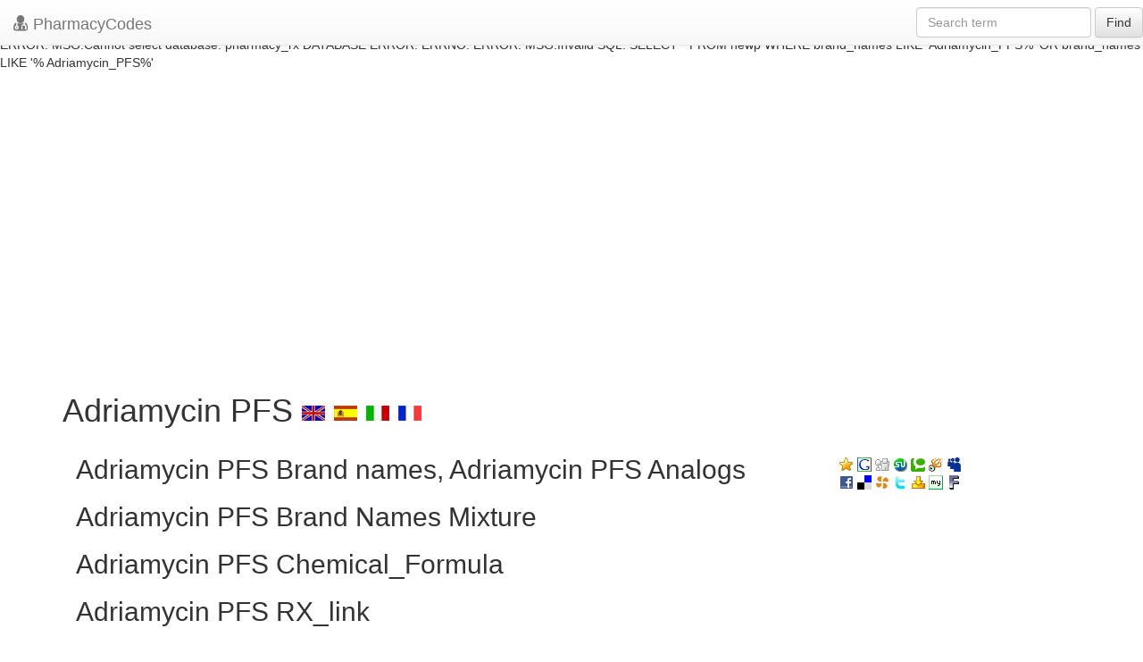

--- FILE ---
content_type: text/html; charset=UTF-8
request_url: https://pharmacycode.com/Adriamycin_PFS.html
body_size: 2651
content:


DATABASE ERROR:
ERRNO: 0
ERROR: 
MSG:linkId == false, connect failed




DATABASE ERROR:
ERRNO: 
ERROR: 
MSG:Cannot select database: pharmacy_rx




DATABASE ERROR:
ERRNO: 
ERROR: 
MSG:Invalid SQL: SELECT * FROM newp WHERE generic_name='Adriamycin_PFS' LIMIT 1




DATABASE ERROR:
ERRNO: 
ERROR: 
MSG:linkId == false, connect failed




DATABASE ERROR:
ERRNO: 
ERROR: 
MSG:Cannot select database: pharmacy_rx




DATABASE ERROR:
ERRNO: 
ERROR: 
MSG:Invalid SQL: SELECT * FROM newp WHERE 
                  brand_names LIKE 'Adriamycin_PFS%' 
                  OR 
                  brand_names LIKE '% Adriamycin_PFS%'
                  


<!DOCTYPE html>
<html xmlns="http://www.w3.org/1999/xhtml" xml:lang="en" lang="en">
<head>
    <meta name="verify-v1" content="Vkv1C1hwPhVebnvMYlA8CvIIpHtgIr07d+It4oBSoCQ="/>
    <meta http-equiv="X-UA-Compatible" content="IE=edge">
    <!--<meta name="viewport" content="width=device-width, initial-scale=1">-->
    <meta name="viewport" content="width=device-width, initial-scale=1.0, maximum-scale=1.0, user-scalable=no"/>
    <meta http-equiv="Content-Type" content="text/html;charset=utf-8"/>
    
    <title>
        Adriamycin PFS
        -
        
    </title>
    <meta http-equiv="keywords" content="Adriamycin_PFS, " />
    <meta http-equiv="description" content="..." />
    <link rel="stylesheet" href="//netdna.bootstrapcdn.com/bootstrap/3.1.1/css/bootstrap.min.css"/>
    <script src="https://ajax.googleapis.com/ajax/libs/jquery/1.11.0/jquery.min.js"></script>
    <link rel="stylesheet" href="//netdna.bootstrapcdn.com/bootstrap/3.1.1/css/bootstrap-theme.min.css">
    <link href="/css/style_new.css" rel="stylesheet" type="text/css"/>
    <link href="/lib/fo/css/font-awesome.min.css" rel="stylesheet" type="text/css"/>
    <script src="/js/adstats.js" type="text/javascript"></script>
    <script type="text/javascript" src="https://apis.google.com/js/plusone.js"></script>
    <script type="text/javascript">
        var gaJsHost = (("https:" == document.location.protocol) ? "https://ssl." : "http://www.");
        document.write(unescape("%3Cscript src='" + gaJsHost + "google-analytics.com/ga.js' type='text/javascript'%3E%3C/script%3E"));
    </script>
    <script type="text/javascript">
        var pageTracker = _gat._getTracker("UA-2508241-1");
        pageTracker._initData();
        pageTracker._trackPageview();
    </script>
    <script async src="//pagead2.googlesyndication.com/pagead/js/adsbygoogle.js"></script>
</head>
<body>
<header class="navbar navbar-default navbar-fixed-top">
    <div class="navbar-header">
        <button class="navbar-toggle" type="button" data-toggle="collapse" data-target=".bs-navbar-collapse">
            <span class="sr-only">Toggle navigation</span>
            <span class="icon-bar"></span>
            <span class="icon-bar"></span>
            <span class="icon-bar"></span>
        </button>
        <a href="/" class="navbar-brand"><span class="fa fa-user-md lead"></span>
            PharmacyCodes
        </a>
    </div>
    <nav class="collapse navbar-collapse bs-navbar-collapse" role="navigation">
        <form class="navbar-form navbar-right " role="search" action="/search.php">
            <div class="form-group">
                <input type="text" name="query" class="form-control" placeholder="Search term">
            </div>
            <button type="submit" class="btn btn-default">Find</button>
        </form>
    </nav>
</header>
<section>
    <div id="openitem" class="container">
    <br/>
    <br/>
    <br/>
        <ins class="adsbygoogle"
             style="display:block"
             data-ad-client="ca-pub-2855256815195505"
             data-ad-slot="3252026619"
             data-ad-format="auto"></ins>
        <script>
            (adsbygoogle = window.adsbygoogle || []).push({});
        </script>

    <h1>
        Adriamycin PFS
        <a href="/Adriamycin_PFS.html"><img class="icon" alt="en" src="/images/lang/en.gif" /></a>
        <a href="/es/Adriamycin_PFS.html"><img class="icon" alt="es" src="/images/lang/es.gif" /></a>
        <a href="/it/Adriamycin_PFS.html"><img class="icon" alt="it" src="/images/lang/it.gif" /></a>
        <a href="/fr/Adriamycin_PFS.html"><img class="icon" alt="fr" src="/images/lang/fr.gif" /></a>
        <g:plusone></g:plusone>
    </h1>
    <div class="col-md-9 col-sm-8">

        <div>
            <ul>
                <engine id="categories"/>
            </ul>
        </div>
        <h2>
            Adriamycin PFS
            Brand names,
            Adriamycin PFS
            Analogs
        </h2>
        <div>
            <ul>
                <engine id="brand_names"/>
            </ul>
        </div>
        <h2>
            Adriamycin PFS
            Brand Names Mixture
        </h2>
        <div>
            <ul>
                <engine id="mixtures"/>
            </ul>
        </div>
        <h2>
            Adriamycin PFS
            Chemical_Formula
        </h2>
        <div>
            <engine id="formula"/>
        </div>
        <h2>
            Adriamycin PFS
            RX_link
        </h2>
        <div>
            <engine id="rx_link"/>
        </div>
        <h2>
            Adriamycin PFS
            fda sheet
        </h2>
        <div>
            
        </div>
        <h2>
            Adriamycin PFS
            msds (material safety sheet)
        </h2>
        <div>
            <engine id="msds"/>
        </div>
        <h2>
            Adriamycin PFS
            Synthesis Reference
        </h2>
        <div>
            <engine id="synthesis_reference"/>
        </div>
        <h2>
            Adriamycin PFS
            Molecular Weight
        </h2>
        <div>
            <engine id="molecular_weight"/>
        </div>
        <h2>
            Adriamycin PFS
            Melting Point
        </h2>
        <div>
            <engine id="melting_point"/>
        </div>
        <h2>
            Adriamycin PFS
            H<sub>2</sub>O Solubility
        </h2>
        <div>
            <engine id="h2o_solubility"/>
        </div>
        <h2>
            Adriamycin PFS
            State
        </h2>
        <div>
            <engine id="state"/>
        </div>
        <h2>
            Adriamycin PFS
            LogP
        </h2>
        <div>
            <engine id="logp"/>
        </div>
        <h2>
            Adriamycin PFS
            Dosage Forms
        </h2>
        <div>
            <engine id="dosage_forms"/>
        </div>
        <h2>
            Adriamycin PFS
            Indication
        </h2>
        <div>
            <engine id="indication"/>
        </div>
        <h2>
            Adriamycin PFS
            Pharmacology
        </h2>
        <div>
            <engine id="pharmacology"/>
        </div>
        <h2>
            Adriamycin PFS
            Absorption
        </h2>
        <div>
            <engine id="absorption"/>
        </div>
        <h2>
            Adriamycin PFS
            side effects and Toxicity
        </h2>
        <div>
            <engine id="toxicity"/>
        </div>
        <h2>
            Adriamycin PFS
            Patient Information
        </h2>
        <div>
            <engine id="patient_information"/>
        </div>
        <h2>
            Adriamycin PFS
            Organisms Affected
        </h2>
        <div>
            <engine id="organisms_affected"/>
        </div>
    </div>

    <div class="col-md-3 col-sm-4 hidden-xs">
        <engine id="img"/>
        <br/>
        <a href="javascript:void(0);" onclick="return bookmark(this);"><img class="icon_soc" title="Favorites" src="/images/social/fav.gif" alt="add to favotites" /></a>
        <a href="http://www.google.com/bookmarks/mark?op=add&amp;bkmk=/Adriamycin_PFS.html&amp;title=Adriamycin_PFS"><img class="icon_soc" title="Google" alt = "goo" src="/images/social/goo.gif" /></a>
        <a href="http://digg.com/submit?phase=2&amp;url=/Adriamycin_PFS.html&amp;title=Adriamycin_PFS"><img class="icon_soc" title="Digg" alt = "dig" src="/images/social/dig.gif" /></a>
        <a href="http://www.stumbleupon.com/submit?url=/Adriamycin_PFS.html&amp;title=Adriamycin_PFS"><img class="icon_soc" title="Stumbleupon" alt = "stu" src="/images/social/stu.gif" /></a>
        <a href="http://technorati.com/faves/?add=/Adriamycin_PFS.html"><img class="icon_soc" title="Technorati" alt = "tec" src="/images/social/tec.gif" /></a>
        <a href="http://www.squidoo.com/lensmaster/bookmark?/Adriamycin_PFS.html"><img class="icon_soc" title="Squidoo" alt = "squ" src="/images/social/squ.gif" /></a>
        <a href="http://www.myspace.com/Modules/PostTo/Pages/?c=/Adriamycin_PFS.html&amp;t=Adriamycin_PFS"><img class="icon_soc" title="MySpace" alt = "mys" src="/images/social/mys.gif" /></a>
        <br/>
        <a href="http://www.facebook.com/sharer.php?u=/Adriamycin_PFS.html&amp;t=Adriamycin_PFS"><img class="icon_soc" title="Facebook" alt = "fac" src="/images/social/fac.gif" /></a>
        <a href="http://del.icio.us/post/?url=/Adriamycin_PFS.html&amp;title=Adriamycin_PFS"><img class="icon_soc" title="Del.icio.us" alt = "del" src="/images/social/del.gif" /></a>
        <a href="http://www.propeller.com/submit?storyUrl=/Adriamycin_PFS.html&amp;storyTitle=Adriamycin_PFS"><img class="icon_soc" title="Propeller" alt = "pro" src="/images/social/pro.gif" /></a>
        <a href="http://twitter.com/home?status=/Adriamycin_PFS.html+-+Adriamycin_PFS"><img class="icon_soc" title="Twitter" alt = "twi" src="/images/social/twi.gif" /></a>
        <a href="http://myweb2.search.yahoo.com/myresults/bookmarklet?u=title=Adriamycin_PFS"><img class="icon_soc" title="Yahoo MyWeb" alt = "yah" src="/images/social/yah.gif" /></a>
        <a href="http://favorites.my.aol.com/ffclient/AddBookmark?url=/Adriamycin_PFS.html&amp;title=Adriamycin_PFS"><img class="icon_soc" title="myAOL" alt = "mya" src="/images/social/mya.gif" /></a>
        <a href="http://cgi.fark.com/cgi/fark/submit.pl"><img class="icon_soc" title="Fark" alt = "far" src="/images/social/far.gif" /></a>
        <br/>
        <br/>
        <!--div><a href="http://white-drugs.com"><img src="/images/ad.jpg" /></a></div>
       <br /-->
        
        <br/>

        <div class=gr>
            <div class=note></div>
            <script type="text/javascript"><!--
            google_ad_client = "pub-2855256815195505";
            //160x600, created 1/17/08
            google_ad_slot = "6581389315";
            google_ad_width = 160;
            google_ad_height = 600;
            //--></script>
            <script type="text/javascript"
                    src="http://pagead2.googlesyndication.com/pagead/show_ads.js">
            </script>
        </div>
    </div>
</div>
</section>
<footer>
    <div class="container">
        <!-- responsive footer -->
        <ins class="adsbygoogle"
             style="display:block"
             data-ad-client="ca-pub-2855256815195505"
             data-ad-slot="3252026619"
             data-ad-format="auto"></ins>
        <script>
            (adsbygoogle = window.adsbygoogle || []).push({});
        </script>
    </div>
</footer>
</div>
<script src="//netdna.bootstrapcdn.com/bootstrap/3.1.1/js/bootstrap.min.js"></script>
</body>
</html>

--- FILE ---
content_type: text/html; charset=utf-8
request_url: https://accounts.google.com/o/oauth2/postmessageRelay?parent=https%3A%2F%2Fpharmacycode.com&jsh=m%3B%2F_%2Fscs%2Fabc-static%2F_%2Fjs%2Fk%3Dgapi.lb.en.2kN9-TZiXrM.O%2Fd%3D1%2Frs%3DAHpOoo_B4hu0FeWRuWHfxnZ3V0WubwN7Qw%2Fm%3D__features__
body_size: 160
content:
<!DOCTYPE html><html><head><title></title><meta http-equiv="content-type" content="text/html; charset=utf-8"><meta http-equiv="X-UA-Compatible" content="IE=edge"><meta name="viewport" content="width=device-width, initial-scale=1, minimum-scale=1, maximum-scale=1, user-scalable=0"><script src='https://ssl.gstatic.com/accounts/o/2580342461-postmessagerelay.js' nonce="1vBk2ZWztcHje6b-d9epyw"></script></head><body><script type="text/javascript" src="https://apis.google.com/js/rpc:shindig_random.js?onload=init" nonce="1vBk2ZWztcHje6b-d9epyw"></script></body></html>

--- FILE ---
content_type: text/html; charset=utf-8
request_url: https://www.google.com/recaptcha/api2/aframe
body_size: 266
content:
<!DOCTYPE HTML><html><head><meta http-equiv="content-type" content="text/html; charset=UTF-8"></head><body><script nonce="g5YQeN7AReSyeiqjVyA6oQ">/** Anti-fraud and anti-abuse applications only. See google.com/recaptcha */ try{var clients={'sodar':'https://pagead2.googlesyndication.com/pagead/sodar?'};window.addEventListener("message",function(a){try{if(a.source===window.parent){var b=JSON.parse(a.data);var c=clients[b['id']];if(c){var d=document.createElement('img');d.src=c+b['params']+'&rc='+(localStorage.getItem("rc::a")?sessionStorage.getItem("rc::b"):"");window.document.body.appendChild(d);sessionStorage.setItem("rc::e",parseInt(sessionStorage.getItem("rc::e")||0)+1);localStorage.setItem("rc::h",'1769000034831');}}}catch(b){}});window.parent.postMessage("_grecaptcha_ready", "*");}catch(b){}</script></body></html>